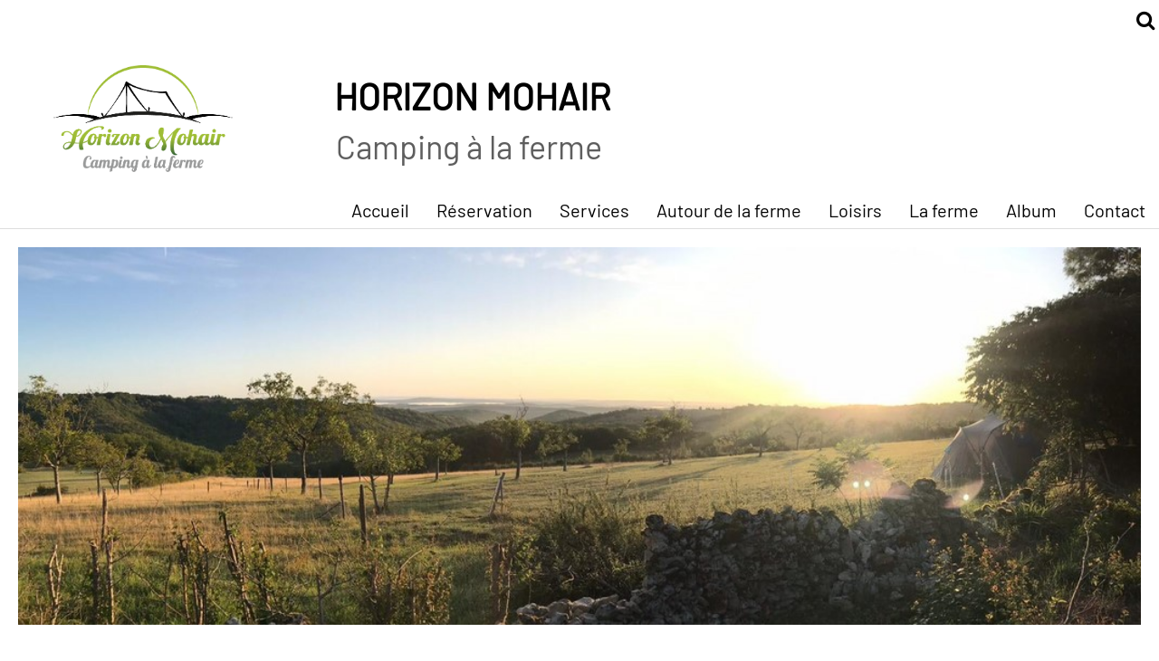

--- FILE ---
content_type: text/html; charset=UTF-8
request_url: http://camping-horizon-mohair.fr/
body_size: 5081
content:
<!doctype html><html lang="fr"><head><meta charset="utf-8"><title>Camping à la ferme dans le Lot (46) en pleine nature.</title><meta name="description" content="La ferme Horizon Mohair et ses chèvres mohairs vous accueillent en pleine nature, à St-Projet dans le Lot, entre Pays de Causse et Bouriane."><meta property="og:url" content="https://camping-horizon-mohair.fr/"><meta property="og:type" content="website"><meta property="og:site_name" content="CAMPING HORIZON MOHAIR 2024"><meta property="og:title" content="Camping à la ferme dans le Lot (46) en pleine nature."><meta property="og:description" content="La ferme Horizon Mohair et ses chèvres mohairs vous accueillent en pleine nature, à St-Projet dans le Lot, entre Pays de Causse et Bouriane."><meta name="twitter:card" content="summary"><meta name="twitter:title" content="Camping à la ferme dans le Lot (46) en pleine nature."><meta name="twitter:description" content="La ferme Horizon Mohair et ses chèvres mohairs vous accueillent en pleine nature, à St-Projet dans le Lot, entre Pays de Causse et Bouriane."><meta name="generator" content="Lauyan TOWeb 12.1.4.973"><meta name="viewport" content="width=device-width, initial-scale=1.0"><link href="_scripts/bootstrap/css/bootstrap.flat.min.css" rel="stylesheet"><link href="_frame/style.css" rel="stylesheet"><link rel="stylesheet" href="_scripts/bootstrap/css/font-awesome.min.css"><style>.raty-comp{padding:8px 0;font-size:10px;color:#FD9317}.tw-blogbar{display:flex;align-items:center}@media (max-width:767px){.tw-blogbar{flex-direction:column;}}.alert a{color:#003399}.ta-left{text-align:left}.ta-center{text-align:center}.ta-justify{text-align:justify}.ta-right{text-align:right}.float-l{float:left}.float-r{float:right}.flexobj{flex-grow:0;flex-shrink:0;margin-right:1em;margin-left:1em}.flexrow{display:flex !important;align-items:center}.flexrow-align-start{align-items:start}@media (max-width:767px){.flexrow{flex-direction:column}.flexrow-align-start{align-items:center}}</style><link href="_frame/print.css" rel="stylesheet" type="text/css" media="print"></head><body><div id="site"><div id="page"><header><div id="toolbar2" class="navbar"><div class="navbar-inner"><div class="container-fluid"><ul id="toolbar2_r" class="nav pull-right"><li><div style="position:relative;"><form class="navbar-search"><a id="searchbox" title="Rechercher" class="navbar-search" href="javascript:$('#modal-search').css('visibility', 'visible')"></a></form><div id="modal-search" class="overmode"><i id="close-btn" onclick="$('#modal-search').css('visibility', 'hidden'); return false;"><svg width="32" height="32" viewBox="0 0 24 24" xmlns="http://www.w3.org/2000/svg" fill-rule="evenodd" fill="#fff" clip-rule="evenodd"><path d="M12 0c6.623 0 12 5.377 12 12s-5.377 12-12 12-12-5.377-12-12 5.377-12 12-12zm0 1c6.071 0 11 4.929 11 11s-4.929 11-11 11-11-4.929-11-11 4.929-11 11-11zm0 10.293l5.293-5.293.707.707-5.293 5.293 5.293 5.293-.707.707-5.293-5.293-5.293 5.293-.707-.707 5.293-5.293-5.293-5.293.707-.707 5.293 5.293z"/></svg></i><form id="searchbox-overlay" class="navbar-search" data-todo style="display:flex" action="_search.html"><input type="text" name="req" id="searchbox-req" class="search-query" placeholder="Rechercher"><i class="dosearch" onclick="this.closest('form').submit();return false;"><svg viewBox="0 0 24 24" xmlns="http://www.w3.org/2000/svg" fill-rule="evenodd" clip-rule="evenodd"><path d="M15.853 16.56c-1.683 1.517-3.911 2.44-6.353 2.44-5.243 0-9.5-4.257-9.5-9.5s4.257-9.5 9.5-9.5 9.5 4.257 9.5 9.5c0 2.442-.923 4.67-2.44 6.353l7.44 7.44-.707.707-7.44-7.44zm-6.353-15.56c4.691 0 8.5 3.809 8.5 8.5s-3.809 8.5-8.5 8.5-8.5-3.809-8.5-8.5 3.809-8.5 8.5-8.5z"/></svg></i></form></div></div></li></ul></div></div></div><div id="toolbar1" class="navbar"><div class="navbar-inner"><div class="container-fluid"><ul id="toolbar1_l" class="nav"><li><a id="logo" href="index.php" aria-label="logo"><span id="logo-lt" class="hidden-phone">HORIZON MOHAIR</span><span id="logo-rt" class="hidden-phone"></span><br><span id="logo-sl" class="hidden-phone">Camping à la ferme</span></a></li></ul><button type="button" class="btn btn-navbar collapsed" aria-label="Menu" data-toggle="collapse" data-target=".nav-collapse"><span class="icon-bar"></span><span class="icon-bar"></span><span class="icon-bar"></span></button><div class="nav-collapse collapse"><ul id="toolbar1_r" class="nav pull-right"><li><ul id="mainmenu" class="nav"><li class="active"><a href="index.php">Accueil</a></li><li><a href="reservation-camping-horizon-mohair.php">Réservation</a></li><li><a href="services-camping-horizon-mohair.php">Services</a></li><li><a href="autour-de-la-ferme.php">Autour de la ferme</a></li><li><a href="loisirs-dans-le-lot.php">Loisirs</a></li><li><a href="ferme-horizon-mohair.php">La ferme</a></li><li><a href="album-photos.php">Album</a></li><li><a href="contact-camping-horizon-mohair.php">Contact</a></li></ul></li></ul></div></div></div></div></header><div id="content" class="container-fluid"><div class="row-fluid"><div class="span12"><div id="main-carousel" class="carousel slide"><div class="carousel-inner fade-trans"><div class="active item"><img src="_frame/12-2.jpg" alt="12.jpg"></div></div></div></div></div><div id="topic" class="row-fluid"><div id="topic-inner"><div id="top-content" class="span12"><h1>La ferme Horizon Mohair est heureuse de vous accueillir&nbsp;</h1><div class="twpara-row row-fluid"><div id="JUGNCB94" class="span12 tw-para "><h2>Vous ne serez jamais assez proche de la nature !</h2></div></div><div class="twpara-row row-fluid"><div id="RixhdC9o" class="span3 tw-para "><h2><a href="reservation-camping-horizon-mohair.php">Réservation</a></h2><div class="ptext"><div>En ligne disponible</div></div><div class="pobj obj-after" style="text-align:center;"><img src="_media/img/small/reservation2.jpg" srcset="_media/img/thumb/reservation2.jpg 160w,_media/img/small/reservation2.jpg 480w,_media/img/medium/reservation2.jpg 768w,_media/img/large/reservation2.jpg 1024w" style="max-width:100%;width:320px;" alt="Réservation de nos tentes en lignes" loading="lazy"></div></div><div id="LyLosoU6" class="span3 tw-para "><h2><a href="services-camping-horizon-mohair.php" id="lnk1a4499a3" data-cke-pa-onclick="javascript:return(doOpenLink(this.id))" data-cke-pa-ondblclick="javascript:doEditLink(this.id);">Services</a></h2><div class="ptext"><div style="text-align: center;">Inclus et non inclus dans la location</div></div><div class="pobj obj-after" style="text-align:center;"><img src="_media/img/small/services.jpg" srcset="_media/img/thumb/services.jpg 160w,_media/img/small/services.jpg 480w,_media/img/medium/services.jpg 768w,_media/img/large/services.jpg 1024w" style="max-width:100%;width:320px;" alt="Services inclus et services à la carte" loading="lazy"></div></div><div id="ATmBppF7" class="span3 tw-para "><h2><a href="autour-de-la-ferme.php" id="lnk5e1b66ad">Autour De La Ferme</a></h2><div class="ptext"><div style="text-align: center;">Tous les lieux proches de la Ferme !</div></div><div class="pobj obj-after" style="text-align:center;"><img src="_media/img/small/marche.jpg" srcset="_media/img/thumb/marche.jpg 160w,_media/img/small/marche.jpg 480w,_media/img/medium/marche.jpg 768w,_media/img/large/marche.jpg 1024w" style="max-width:100%;width:320px;" alt="Les marchés, la gastronomie, les produits du terroir à consommer sans modération" loading="lazy"></div></div><div id="cs0PvYvS" class="span3 tw-para "><h2><a href="loisirs-dans-le-lot.php" id="lnke74153b8" data-cke-pa-onclick="javascript:return(doOpenLink(this.id))" data-cke-pa-ondblclick="javascript:doEditLink(this.id);">Les Loisirs</a></h2><div class="ptext"><div style="text-align: center;">Canoé cayak , visites, escalades....</div></div><div class="pobj obj-after" style="text-align:center;"><img src="_media/img/small/loisirs2.jpg" srcset="_media/img/thumb/loisirs2.jpg 160w,_media/img/small/loisirs2.jpg 480w,_media/img/medium/loisirs2.jpg 768w,_media/img/large/loisirs2.jpg 1024w" style="max-width:100%;width:320px;" alt="Les lieux a visiter autour de la ferme et les loisirs" loading="lazy"></div></div></div><div class="twpara-row row-fluid"><div id="u4vxY6tM" class="span12 tw-para twps-panel"><h2 style="text-align:center"><em><strong>Notre service de réservation en ligne est disponible !</strong></em></h2><div class="ptext"><h2 style="text-align: center;">Choisissez votre tente en cliquant ici &gt;&nbsp;<span style="font-size:38px;"><a id="lnk1-u4vxY6tM" class="btn btn-success" href="reservation-camping-horizon-mohair.php" target="_blank" title="Réservation en ligne"><i class="fa fa-calendar fa-4x" style="margin-right:8px"></i></a></span></h2><h3 style="text-align: center;">N'hésitez pas si besoin de contacter Arnaud au&nbsp;06 31 14 68 47</h3><div style="text-align: center;"><br></div></div></div></div><div class="twpara-row row-fluid"><div id="6PKCBqQ8" class="span12 tw-para flexrow flexrow-align-start "><div class="pobj flexobj"><img src="_media/img/small/sous-le-bois.jpg" srcset="_media/img/thumb/sous-le-bois.jpg 160w,_media/img/small/sous-le-bois.jpg 480w,_media/img/medium/sous-le-bois.jpg 768w,_media/img/large/sous-le-bois.jpg 1024w,_media/img/xlarge/sous-le-bois.jpg 1600w" style="max-width:100%;width:480px;" alt="" loading="lazy"></div><div><h2><div><span style="font-size: 42px; font-family: inherit;">Tout un lieu ... Rien que pour vous !</span><br></div></h2><div class="ptext"><p style="text-align: justify;"><span style="font-size:18px;">La ferme se situe sur une <strong>parcelle de 10 hectares</strong> dans le département du Lot à la frontière entre le Parc Naturel Régional des Causses à l’Est et la Bouriane à l’Ouest.&nbsp;<br>Perchées sur une colline, la maison et la grange dominent le Lot, la chèvrerie, les prairies, puis plus bas les bois. Au milieu de rien mais au centre de tout, notre ferme est le lieu idéal pour élever nos chèvres et partager nos passions dans notre belle région. Ici vous serez au calme pour vous ressourcer avant vos excursions vers Sarlat-la-Canéda, Collonges-la-Rouge, Rocamadour, Figeac, Saint-Cirq-Lapopie, choisir de voguer sur la Dordogne, le Lot ou encore le Célé. La région déborde de grottes ou de gouffres à visiter… Lascaux, Lacave, Perch Merle, Padirac. A 5 minutes de la nationale 20 et un juste peu plus de 10 minutes de l’autoroute A20. Vous pouvez choisir chaque jour une direction différente pour vos excursions.</span></p></div></div></div></div></div></div></div></div><footer><div id="footerfat" class="row-fluid"><div class="row-fluid"><div  id="footerfat_s1" class="span4 tw-para"><div style="text-align: center;"><span style="font-size:18px;">Contact<br><br>Camping Horizon Mohair</span></div><div style="text-align: center;"><span style="font-size:18px;">L'Hebrard Haut</span></div><div><div style="text-align: center;"><span style="font-size:18px;">46300 Saint-Projet<br><br>Tél: 06 31 14 68 47</span><br><a onclick="javascript:return(decMail2(this));" href="znvygb?ubevmba.zbunve#tznvy.pbz">horizon.mohair@gmail.com</a></div><div><br></div></div></div><div  id="footerfat_s2" class="span4 tw-para"><p><span style="font-size:18px;">Visite rapide</span></p><p><a href="index.php">Accueil</a></p><p><a href="reservation-camping-horizon-mohair.php">Réservation</a></p><p><a href="services-camping-horizon-mohair.php">Nos services</a></p><p><a href="autour-de-la-ferme.php">Autour de la ferme</a></p><p><a href="ferme-horizon-mohair.php">La ferme</a></p><p><a href="album-photos.php">Album photos</a></p><p><a href="#?twscroll">Nous contacter</a></p></div><div  id="footerfat_s3" class="span3 tw-para"><div style="text-align: center;"><img style="vertical-align:middle" src="_media/img/thumb/capture.png" alt=""></div></div></div></div><div id="toolbar3" class="navbar"><div class="navbar-inner"><div class="container-fluid"><ul id="toolbar3_r" class="nav pull-right"><li><div id="sharebox"><a target="_blank" href="https://www.facebook.com/" rel="noopener"><img style="width:1.5rem" src="_frame/tw-share-facebook.svg" alt="facebook"></a></div></li></ul></div></div></div><div id="footersmall" class="row-fluid"><div id="foot-sec1" class="span12 "><div>© CAMPING HORIZON MOHAIR 2022 -<span style="color:#000000;">&nbsp;</span><a href="_tos.html" rel="nofollow" id="lnk8fceb916"><span style="color:#000000;">Termes &amp; Conditions</span></a></div></div></div></footer></div></div><script src="_scripts/jquery/jquery.min.js"></script><script src="_scripts/bootstrap/js/bootstrap.min.js"></script><script>$("a[href$='?twscroll']").click(function(){var bk=($(this).attr("href")).split("?")[0];$(this).attr("href",bk);if(bk=="#"){$("html,body").animate({scrollTop:0},"slow");}else{if($(bk+"_container").length)bk+="_container";$("html,body").animate({scrollTop:($(bk).offset()).top},"slow");}});function decMail2(e){var s=""+e.href,n=s.lastIndexOf("/"),w;if(s.substr(0,7)=="mailto:")return(true);if(n>0)s=s.substr(n+1);s=s.replace("?",":").replace("#","@").replace(/[a-z]/gi,function(t){return String.fromCharCode(t.charCodeAt(0)+(t.toLowerCase()<"n"?13:-13));});e.href=s;return(true);}function onChangeSiteLang(href){var i=location.href.indexOf("?");if(i>0)href+=location.href.substr(i);document.location.href=href;}</script><script>$(document).ready(function(){document.onkeydown = function(evt) { evt = evt || window.event; if (evt.keyCode == 27 && $('#modal-search').is(':visible')) { $('#modal-search').css('visibility', 'hidden'); } };$("#searchbox>input").click(function(){$(this).select();});$("#searchbox").click(function(e){if(e.offsetX>e.target.width){}else $("#searchbox").submit()});if(location.href.indexOf("?")>0&&location.href.indexOf("twtheme=no")>0){$("#toolbar1,#toolbar2,#toolbar3,#footersmall,#footerfat").hide();var idbmk=location.href;idbmk=idbmk.substring(idbmk.lastIndexOf("#")+1,idbmk.lastIndexOf("?"));if(idbmk!=""){idbmk=idbmk.split("?")[0];if($("#"+idbmk+"_container").length)idbmk+="_container";$("html,body").animate({scrollTop:$("#"+idbmk).offset().top},0);}}if(typeof onTOWebPageLoaded=="function")onTOWebPageLoaded();});</script></body></html>